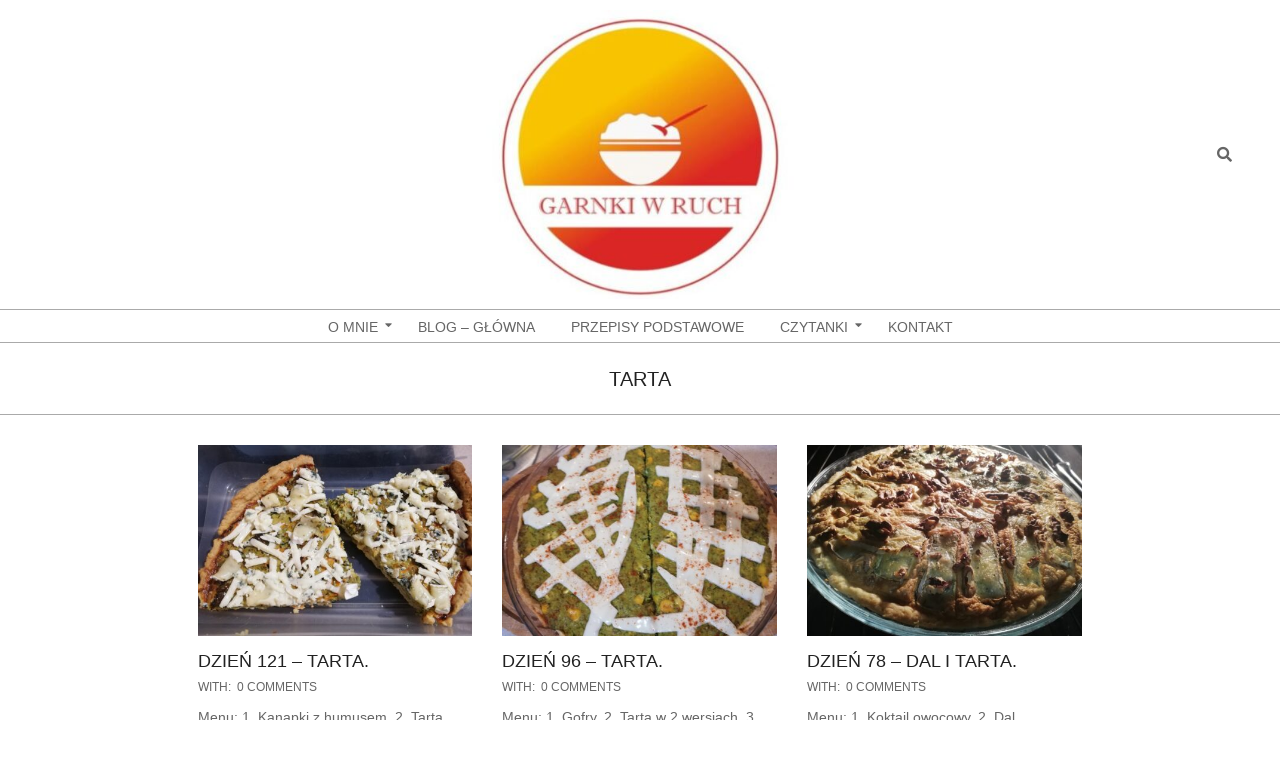

--- FILE ---
content_type: text/html; charset=UTF-8
request_url: https://garnkiwruch.katarzynawolinska.pl/tag/tarta/
body_size: 10893
content:
<!DOCTYPE html>
<html lang="pl-PL" class="no-js">

<head>
<meta charset="UTF-8" />
<title>tarta &#8211; Garnki w ruch</title>
<meta name='robots' content='max-image-preview:large' />
<meta name="viewport" content="width=device-width, initial-scale=1" />
<meta name="generator" content="Dollah 1.9.24" />
<link rel='dns-prefetch' href='//fonts.googleapis.com' />
<link rel="alternate" type="application/rss+xml" title="Garnki w ruch &raquo; Kanał z wpisami" href="https://garnkiwruch.katarzynawolinska.pl/feed/" />
<link rel="alternate" type="application/rss+xml" title="Garnki w ruch &raquo; Kanał z komentarzami" href="https://garnkiwruch.katarzynawolinska.pl/comments/feed/" />
<link rel="alternate" type="application/rss+xml" title="Garnki w ruch &raquo; Kanał z wpisami otagowanymi jako tarta" href="https://garnkiwruch.katarzynawolinska.pl/tag/tarta/feed/" />
<link rel="pingback" href="https://garnkiwruch.katarzynawolinska.pl/xmlrpc.php" />
<link rel="profile" href="http://gmpg.org/xfn/11" />
<link rel="preload" href="https://garnkiwruch.katarzynawolinska.pl/wp-content/themes/dollah/hybrid/extend/css/webfonts/fa-solid-900.woff2" as="font" crossorigin="anonymous">
<link rel="preload" href="https://garnkiwruch.katarzynawolinska.pl/wp-content/themes/dollah/hybrid/extend/css/webfonts/fa-regular-400.woff2" as="font" crossorigin="anonymous">
<link rel="preload" href="https://garnkiwruch.katarzynawolinska.pl/wp-content/themes/dollah/hybrid/extend/css/webfonts/fa-brands-400.woff2" as="font" crossorigin="anonymous">
<style id='wp-img-auto-sizes-contain-inline-css'>
img:is([sizes=auto i],[sizes^="auto," i]){contain-intrinsic-size:3000px 1500px}
/*# sourceURL=wp-img-auto-sizes-contain-inline-css */
</style>
<style id='wp-emoji-styles-inline-css'>

	img.wp-smiley, img.emoji {
		display: inline !important;
		border: none !important;
		box-shadow: none !important;
		height: 1em !important;
		width: 1em !important;
		margin: 0 0.07em !important;
		vertical-align: -0.1em !important;
		background: none !important;
		padding: 0 !important;
	}
/*# sourceURL=wp-emoji-styles-inline-css */
</style>
<style id='wp-block-library-inline-css'>
:root{--wp-block-synced-color:#7a00df;--wp-block-synced-color--rgb:122,0,223;--wp-bound-block-color:var(--wp-block-synced-color);--wp-editor-canvas-background:#ddd;--wp-admin-theme-color:#007cba;--wp-admin-theme-color--rgb:0,124,186;--wp-admin-theme-color-darker-10:#006ba1;--wp-admin-theme-color-darker-10--rgb:0,107,160.5;--wp-admin-theme-color-darker-20:#005a87;--wp-admin-theme-color-darker-20--rgb:0,90,135;--wp-admin-border-width-focus:2px}@media (min-resolution:192dpi){:root{--wp-admin-border-width-focus:1.5px}}.wp-element-button{cursor:pointer}:root .has-very-light-gray-background-color{background-color:#eee}:root .has-very-dark-gray-background-color{background-color:#313131}:root .has-very-light-gray-color{color:#eee}:root .has-very-dark-gray-color{color:#313131}:root .has-vivid-green-cyan-to-vivid-cyan-blue-gradient-background{background:linear-gradient(135deg,#00d084,#0693e3)}:root .has-purple-crush-gradient-background{background:linear-gradient(135deg,#34e2e4,#4721fb 50%,#ab1dfe)}:root .has-hazy-dawn-gradient-background{background:linear-gradient(135deg,#faaca8,#dad0ec)}:root .has-subdued-olive-gradient-background{background:linear-gradient(135deg,#fafae1,#67a671)}:root .has-atomic-cream-gradient-background{background:linear-gradient(135deg,#fdd79a,#004a59)}:root .has-nightshade-gradient-background{background:linear-gradient(135deg,#330968,#31cdcf)}:root .has-midnight-gradient-background{background:linear-gradient(135deg,#020381,#2874fc)}:root{--wp--preset--font-size--normal:16px;--wp--preset--font-size--huge:42px}.has-regular-font-size{font-size:1em}.has-larger-font-size{font-size:2.625em}.has-normal-font-size{font-size:var(--wp--preset--font-size--normal)}.has-huge-font-size{font-size:var(--wp--preset--font-size--huge)}.has-text-align-center{text-align:center}.has-text-align-left{text-align:left}.has-text-align-right{text-align:right}.has-fit-text{white-space:nowrap!important}#end-resizable-editor-section{display:none}.aligncenter{clear:both}.items-justified-left{justify-content:flex-start}.items-justified-center{justify-content:center}.items-justified-right{justify-content:flex-end}.items-justified-space-between{justify-content:space-between}.screen-reader-text{border:0;clip-path:inset(50%);height:1px;margin:-1px;overflow:hidden;padding:0;position:absolute;width:1px;word-wrap:normal!important}.screen-reader-text:focus{background-color:#ddd;clip-path:none;color:#444;display:block;font-size:1em;height:auto;left:5px;line-height:normal;padding:15px 23px 14px;text-decoration:none;top:5px;width:auto;z-index:100000}html :where(.has-border-color){border-style:solid}html :where([style*=border-top-color]){border-top-style:solid}html :where([style*=border-right-color]){border-right-style:solid}html :where([style*=border-bottom-color]){border-bottom-style:solid}html :where([style*=border-left-color]){border-left-style:solid}html :where([style*=border-width]){border-style:solid}html :where([style*=border-top-width]){border-top-style:solid}html :where([style*=border-right-width]){border-right-style:solid}html :where([style*=border-bottom-width]){border-bottom-style:solid}html :where([style*=border-left-width]){border-left-style:solid}html :where(img[class*=wp-image-]){height:auto;max-width:100%}:where(figure){margin:0 0 1em}html :where(.is-position-sticky){--wp-admin--admin-bar--position-offset:var(--wp-admin--admin-bar--height,0px)}@media screen and (max-width:600px){html :where(.is-position-sticky){--wp-admin--admin-bar--position-offset:0px}}

/*# sourceURL=wp-block-library-inline-css */
</style><style id='global-styles-inline-css'>
:root{--wp--preset--aspect-ratio--square: 1;--wp--preset--aspect-ratio--4-3: 4/3;--wp--preset--aspect-ratio--3-4: 3/4;--wp--preset--aspect-ratio--3-2: 3/2;--wp--preset--aspect-ratio--2-3: 2/3;--wp--preset--aspect-ratio--16-9: 16/9;--wp--preset--aspect-ratio--9-16: 9/16;--wp--preset--color--black: #000000;--wp--preset--color--cyan-bluish-gray: #abb8c3;--wp--preset--color--white: #ffffff;--wp--preset--color--pale-pink: #f78da7;--wp--preset--color--vivid-red: #cf2e2e;--wp--preset--color--luminous-vivid-orange: #ff6900;--wp--preset--color--luminous-vivid-amber: #fcb900;--wp--preset--color--light-green-cyan: #7bdcb5;--wp--preset--color--vivid-green-cyan: #00d084;--wp--preset--color--pale-cyan-blue: #8ed1fc;--wp--preset--color--vivid-cyan-blue: #0693e3;--wp--preset--color--vivid-purple: #9b51e0;--wp--preset--color--accent: #f54423;--wp--preset--color--accent-font: #ffffff;--wp--preset--gradient--vivid-cyan-blue-to-vivid-purple: linear-gradient(135deg,rgb(6,147,227) 0%,rgb(155,81,224) 100%);--wp--preset--gradient--light-green-cyan-to-vivid-green-cyan: linear-gradient(135deg,rgb(122,220,180) 0%,rgb(0,208,130) 100%);--wp--preset--gradient--luminous-vivid-amber-to-luminous-vivid-orange: linear-gradient(135deg,rgb(252,185,0) 0%,rgb(255,105,0) 100%);--wp--preset--gradient--luminous-vivid-orange-to-vivid-red: linear-gradient(135deg,rgb(255,105,0) 0%,rgb(207,46,46) 100%);--wp--preset--gradient--very-light-gray-to-cyan-bluish-gray: linear-gradient(135deg,rgb(238,238,238) 0%,rgb(169,184,195) 100%);--wp--preset--gradient--cool-to-warm-spectrum: linear-gradient(135deg,rgb(74,234,220) 0%,rgb(151,120,209) 20%,rgb(207,42,186) 40%,rgb(238,44,130) 60%,rgb(251,105,98) 80%,rgb(254,248,76) 100%);--wp--preset--gradient--blush-light-purple: linear-gradient(135deg,rgb(255,206,236) 0%,rgb(152,150,240) 100%);--wp--preset--gradient--blush-bordeaux: linear-gradient(135deg,rgb(254,205,165) 0%,rgb(254,45,45) 50%,rgb(107,0,62) 100%);--wp--preset--gradient--luminous-dusk: linear-gradient(135deg,rgb(255,203,112) 0%,rgb(199,81,192) 50%,rgb(65,88,208) 100%);--wp--preset--gradient--pale-ocean: linear-gradient(135deg,rgb(255,245,203) 0%,rgb(182,227,212) 50%,rgb(51,167,181) 100%);--wp--preset--gradient--electric-grass: linear-gradient(135deg,rgb(202,248,128) 0%,rgb(113,206,126) 100%);--wp--preset--gradient--midnight: linear-gradient(135deg,rgb(2,3,129) 0%,rgb(40,116,252) 100%);--wp--preset--font-size--small: 13px;--wp--preset--font-size--medium: 20px;--wp--preset--font-size--large: 36px;--wp--preset--font-size--x-large: 42px;--wp--preset--spacing--20: 0.44rem;--wp--preset--spacing--30: 0.67rem;--wp--preset--spacing--40: 1rem;--wp--preset--spacing--50: 1.5rem;--wp--preset--spacing--60: 2.25rem;--wp--preset--spacing--70: 3.38rem;--wp--preset--spacing--80: 5.06rem;--wp--preset--shadow--natural: 6px 6px 9px rgba(0, 0, 0, 0.2);--wp--preset--shadow--deep: 12px 12px 50px rgba(0, 0, 0, 0.4);--wp--preset--shadow--sharp: 6px 6px 0px rgba(0, 0, 0, 0.2);--wp--preset--shadow--outlined: 6px 6px 0px -3px rgb(255, 255, 255), 6px 6px rgb(0, 0, 0);--wp--preset--shadow--crisp: 6px 6px 0px rgb(0, 0, 0);}:where(.is-layout-flex){gap: 0.5em;}:where(.is-layout-grid){gap: 0.5em;}body .is-layout-flex{display: flex;}.is-layout-flex{flex-wrap: wrap;align-items: center;}.is-layout-flex > :is(*, div){margin: 0;}body .is-layout-grid{display: grid;}.is-layout-grid > :is(*, div){margin: 0;}:where(.wp-block-columns.is-layout-flex){gap: 2em;}:where(.wp-block-columns.is-layout-grid){gap: 2em;}:where(.wp-block-post-template.is-layout-flex){gap: 1.25em;}:where(.wp-block-post-template.is-layout-grid){gap: 1.25em;}.has-black-color{color: var(--wp--preset--color--black) !important;}.has-cyan-bluish-gray-color{color: var(--wp--preset--color--cyan-bluish-gray) !important;}.has-white-color{color: var(--wp--preset--color--white) !important;}.has-pale-pink-color{color: var(--wp--preset--color--pale-pink) !important;}.has-vivid-red-color{color: var(--wp--preset--color--vivid-red) !important;}.has-luminous-vivid-orange-color{color: var(--wp--preset--color--luminous-vivid-orange) !important;}.has-luminous-vivid-amber-color{color: var(--wp--preset--color--luminous-vivid-amber) !important;}.has-light-green-cyan-color{color: var(--wp--preset--color--light-green-cyan) !important;}.has-vivid-green-cyan-color{color: var(--wp--preset--color--vivid-green-cyan) !important;}.has-pale-cyan-blue-color{color: var(--wp--preset--color--pale-cyan-blue) !important;}.has-vivid-cyan-blue-color{color: var(--wp--preset--color--vivid-cyan-blue) !important;}.has-vivid-purple-color{color: var(--wp--preset--color--vivid-purple) !important;}.has-black-background-color{background-color: var(--wp--preset--color--black) !important;}.has-cyan-bluish-gray-background-color{background-color: var(--wp--preset--color--cyan-bluish-gray) !important;}.has-white-background-color{background-color: var(--wp--preset--color--white) !important;}.has-pale-pink-background-color{background-color: var(--wp--preset--color--pale-pink) !important;}.has-vivid-red-background-color{background-color: var(--wp--preset--color--vivid-red) !important;}.has-luminous-vivid-orange-background-color{background-color: var(--wp--preset--color--luminous-vivid-orange) !important;}.has-luminous-vivid-amber-background-color{background-color: var(--wp--preset--color--luminous-vivid-amber) !important;}.has-light-green-cyan-background-color{background-color: var(--wp--preset--color--light-green-cyan) !important;}.has-vivid-green-cyan-background-color{background-color: var(--wp--preset--color--vivid-green-cyan) !important;}.has-pale-cyan-blue-background-color{background-color: var(--wp--preset--color--pale-cyan-blue) !important;}.has-vivid-cyan-blue-background-color{background-color: var(--wp--preset--color--vivid-cyan-blue) !important;}.has-vivid-purple-background-color{background-color: var(--wp--preset--color--vivid-purple) !important;}.has-black-border-color{border-color: var(--wp--preset--color--black) !important;}.has-cyan-bluish-gray-border-color{border-color: var(--wp--preset--color--cyan-bluish-gray) !important;}.has-white-border-color{border-color: var(--wp--preset--color--white) !important;}.has-pale-pink-border-color{border-color: var(--wp--preset--color--pale-pink) !important;}.has-vivid-red-border-color{border-color: var(--wp--preset--color--vivid-red) !important;}.has-luminous-vivid-orange-border-color{border-color: var(--wp--preset--color--luminous-vivid-orange) !important;}.has-luminous-vivid-amber-border-color{border-color: var(--wp--preset--color--luminous-vivid-amber) !important;}.has-light-green-cyan-border-color{border-color: var(--wp--preset--color--light-green-cyan) !important;}.has-vivid-green-cyan-border-color{border-color: var(--wp--preset--color--vivid-green-cyan) !important;}.has-pale-cyan-blue-border-color{border-color: var(--wp--preset--color--pale-cyan-blue) !important;}.has-vivid-cyan-blue-border-color{border-color: var(--wp--preset--color--vivid-cyan-blue) !important;}.has-vivid-purple-border-color{border-color: var(--wp--preset--color--vivid-purple) !important;}.has-vivid-cyan-blue-to-vivid-purple-gradient-background{background: var(--wp--preset--gradient--vivid-cyan-blue-to-vivid-purple) !important;}.has-light-green-cyan-to-vivid-green-cyan-gradient-background{background: var(--wp--preset--gradient--light-green-cyan-to-vivid-green-cyan) !important;}.has-luminous-vivid-amber-to-luminous-vivid-orange-gradient-background{background: var(--wp--preset--gradient--luminous-vivid-amber-to-luminous-vivid-orange) !important;}.has-luminous-vivid-orange-to-vivid-red-gradient-background{background: var(--wp--preset--gradient--luminous-vivid-orange-to-vivid-red) !important;}.has-very-light-gray-to-cyan-bluish-gray-gradient-background{background: var(--wp--preset--gradient--very-light-gray-to-cyan-bluish-gray) !important;}.has-cool-to-warm-spectrum-gradient-background{background: var(--wp--preset--gradient--cool-to-warm-spectrum) !important;}.has-blush-light-purple-gradient-background{background: var(--wp--preset--gradient--blush-light-purple) !important;}.has-blush-bordeaux-gradient-background{background: var(--wp--preset--gradient--blush-bordeaux) !important;}.has-luminous-dusk-gradient-background{background: var(--wp--preset--gradient--luminous-dusk) !important;}.has-pale-ocean-gradient-background{background: var(--wp--preset--gradient--pale-ocean) !important;}.has-electric-grass-gradient-background{background: var(--wp--preset--gradient--electric-grass) !important;}.has-midnight-gradient-background{background: var(--wp--preset--gradient--midnight) !important;}.has-small-font-size{font-size: var(--wp--preset--font-size--small) !important;}.has-medium-font-size{font-size: var(--wp--preset--font-size--medium) !important;}.has-large-font-size{font-size: var(--wp--preset--font-size--large) !important;}.has-x-large-font-size{font-size: var(--wp--preset--font-size--x-large) !important;}
/*# sourceURL=global-styles-inline-css */
</style>

<style id='classic-theme-styles-inline-css'>
/*! This file is auto-generated */
.wp-block-button__link{color:#fff;background-color:#32373c;border-radius:9999px;box-shadow:none;text-decoration:none;padding:calc(.667em + 2px) calc(1.333em + 2px);font-size:1.125em}.wp-block-file__button{background:#32373c;color:#fff;text-decoration:none}
/*# sourceURL=/wp-includes/css/classic-themes.min.css */
</style>
<link rel='stylesheet' id='dollah-google-fonts-css' href='//fonts.googleapis.com/css?family=Open%2BSans%3A300%2C400%2C400i%2C500%2C600%2C700%2C700i%2C800&#038;subset=latin' media='all' />
<link rel='stylesheet' id='hybrid-gallery-css' href='https://garnkiwruch.katarzynawolinska.pl/wp-content/themes/dollah/hybrid/css/gallery.min.css?ver=4.0.0' media='all' />
<link rel='stylesheet' id='font-awesome-css' href='https://garnkiwruch.katarzynawolinska.pl/wp-content/themes/dollah/hybrid/extend/css/font-awesome.min.css?ver=5.15.4' media='all' />
<link rel='stylesheet' id='heateor_sss_frontend_css-css' href='https://garnkiwruch.katarzynawolinska.pl/wp-content/plugins/sassy-social-share/public/css/sassy-social-share-public.css?ver=3.3.76' media='all' />
<style id='heateor_sss_frontend_css-inline-css'>
.heateor_sss_button_instagram span.heateor_sss_svg,a.heateor_sss_instagram span.heateor_sss_svg{background:radial-gradient(circle at 30% 107%,#fdf497 0,#fdf497 5%,#fd5949 45%,#d6249f 60%,#285aeb 90%)}.heateor_sss_horizontal_sharing .heateor_sss_svg,.heateor_sss_standard_follow_icons_container .heateor_sss_svg{color:#fff;border-width:0px;border-style:solid;border-color:transparent}.heateor_sss_horizontal_sharing .heateorSssTCBackground{color:#666}.heateor_sss_horizontal_sharing span.heateor_sss_svg:hover,.heateor_sss_standard_follow_icons_container span.heateor_sss_svg:hover{border-color:transparent;}.heateor_sss_vertical_sharing span.heateor_sss_svg,.heateor_sss_floating_follow_icons_container span.heateor_sss_svg{color:#fff;border-width:0px;border-style:solid;border-color:transparent;}.heateor_sss_vertical_sharing .heateorSssTCBackground{color:#666;}.heateor_sss_vertical_sharing span.heateor_sss_svg:hover,.heateor_sss_floating_follow_icons_container span.heateor_sss_svg:hover{border-color:transparent;}div.heateor_sss_horizontal_sharing svg{width:50%;margin:auto;}div.heateor_sss_horizontal_sharing .heateor_sss_square_count{float:left;width:50%;line-height:35px;}@media screen and (max-width:783px) {.heateor_sss_vertical_sharing{display:none!important}}div.heateor_sss_mobile_footer{display:none;}@media screen and (max-width:783px){div.heateor_sss_bottom_sharing .heateorSssTCBackground{background-color:white}div.heateor_sss_bottom_sharing{width:100%!important;left:0!important;}div.heateor_sss_bottom_sharing a{width:11.111111111111% !important;}div.heateor_sss_bottom_sharing .heateor_sss_svg{width: 100% !important;}div.heateor_sss_bottom_sharing div.heateorSssTotalShareCount{font-size:1em!important;line-height:28px!important}div.heateor_sss_bottom_sharing div.heateorSssTotalShareText{font-size:.7em!important;line-height:0px!important}div.heateor_sss_mobile_footer{display:block;height:40px;}.heateor_sss_bottom_sharing{padding:0!important;display:block!important;width:auto!important;bottom:-2px!important;top: auto!important;}.heateor_sss_bottom_sharing .heateor_sss_square_count{line-height:inherit;}.heateor_sss_bottom_sharing .heateorSssSharingArrow{display:none;}.heateor_sss_bottom_sharing .heateorSssTCBackground{margin-right:1.1em!important}}
/*# sourceURL=heateor_sss_frontend_css-inline-css */
</style>
<link rel='stylesheet' id='hybridextend-style-css' href='https://garnkiwruch.katarzynawolinska.pl/wp-content/themes/dollah/style.min.css?ver=1.9.24' media='all' />
<link rel='stylesheet' id='dollah-wpblocks-css' href='https://garnkiwruch.katarzynawolinska.pl/wp-content/themes/dollah/include/blocks/wpblocks.css?ver=1.9.24' media='all' />
<style id='dollah-wpblocks-inline-css'>
.hgrid,.site-boxed #below-header, .site-boxed #main, .site-boxed #sub-footer {max-width: 1260px;} a,.widget .view-all a:hover {color: #f54423;} a:hover {color: #dc3d1f;} .accent-typo {background: #f54423;color: #ffffff;} .invert-typo {color: #ffffff;} .enforce-typo {background: #ffffff;} input[type="submit"], #submit, .button {background: #f54423;color: #ffffff;} input[type="submit"]:hover, #submit:hover, .button:hover, input[type="submit"]:focus, #submit:focus, .button:focus {background: #dc3d1f;color: #ffffff;} h1, h2, h3, h4, h5, h6, .title, .titlefont {font-family: "Open Sans", sans-serif;text-transform: uppercase;} body {background-color: #ffffff;} #topbar, #main.main {background: #ffffff;} #site-title {font-family: "Open Sans", sans-serif;text-transform: none;} .site-logo-with-icon #site-title i {font-size: 50px;} .site-logo-mixed-image img {max-width: 200px;} .site-title-line b, .site-title-line em, .site-title-line strong {color: #f54423;} .menu-items > li.current-menu-item:not(.nohighlight), .menu-items > li:hover,.sf-menu ul li:hover > a {background: #f54423;color: #ffffff;} .entry-footer .entry-byline {color: #f54423;} .more-link,.archive-mosaic .more-link {border-color: #f54423;color: #f54423;} .archive-mosaic .more-link:hover {border-color: #f54423;color: #ffffff;background: #f54423;} .lSSlideOuter .lSPager.lSpg > li:hover a, .lSSlideOuter .lSPager.lSpg > li.active a {background-color: #f54423;} .frontpage-area.module-bg-accent {background-color: #f54423;} .content-block-style3 .content-block-icon {background: #ffffff;} .content-block-icon i {color: #f54423;} .icon-style-circle, .icon-style-square {border-color: #f54423;} .content-block-style4 .content-block-icon.icon-style-none {color: #f54423;} #infinite-handle span,.lrm-form a.button, .lrm-form button, .lrm-form button[type=submit], .lrm-form #buddypress input[type=submit], .lrm-form input[type=submit] {background: #f54423;color: #ffffff;} .woocommerce nav.woocommerce-pagination ul li a:focus, .woocommerce nav.woocommerce-pagination ul li a:hover {color: #dc3d1f;} :root .has-accent-color,.is-style-outline>.wp-block-button__link:not(.has-text-color), .wp-block-button__link.is-style-outline:not(.has-text-color) {color: #f54423;} :root .has-accent-background-color,.wp-block-button__link,.wp-block-button__link:hover,.wp-block-search__button,.wp-block-search__button:hover, .wp-block-file__button,.wp-block-file__button:hover {background: #f54423;} :root .has-accent-font-color,.wp-block-button__link,.wp-block-button__link:hover,.wp-block-search__button,.wp-block-search__button:hover, .wp-block-file__button,.wp-block-file__button:hover {color: #ffffff;} :root .has-accent-font-background-color {background: #ffffff;}
/*# sourceURL=dollah-wpblocks-inline-css */
</style>
<script src="https://garnkiwruch.katarzynawolinska.pl/wp-includes/js/jquery/jquery.min.js?ver=3.7.1" id="jquery-core-js"></script>
<script src="https://garnkiwruch.katarzynawolinska.pl/wp-includes/js/jquery/jquery-migrate.min.js?ver=3.4.1" id="jquery-migrate-js"></script>
<script src="https://garnkiwruch.katarzynawolinska.pl/wp-content/themes/dollah/js/modernizr.custom.min.js?ver=2.8.3" id="dollah-modernizr-js"></script>
<link rel="https://api.w.org/" href="https://garnkiwruch.katarzynawolinska.pl/wp-json/" /><link rel="alternate" title="JSON" type="application/json" href="https://garnkiwruch.katarzynawolinska.pl/wp-json/wp/v2/tags/155" /><link rel="EditURI" type="application/rsd+xml" title="RSD" href="https://garnkiwruch.katarzynawolinska.pl/xmlrpc.php?rsd" />
<meta name="generator" content="WordPress 6.9" />
<meta name="bmi-version" content="1.4.9.1" />      <script defer type="text/javascript" id="bmip-js-inline-remove-js">
        function objectToQueryString(obj){
          return Object.keys(obj).map(key => key + '=' + obj[key]).join('&');
        }

        function globalBMIKeepAlive() {
          let xhr = new XMLHttpRequest();
          let data = { action: "bmip_keepalive", token: "bmip", f: "refresh" };
          let url = 'https://garnkiwruch.katarzynawolinska.pl/wp-admin/admin-ajax.php' + '?' + objectToQueryString(data);
          xhr.open('POST', url, true);
          xhr.setRequestHeader("X-Requested-With", "XMLHttpRequest");
          xhr.onreadystatechange = function () {
            if (xhr.readyState === 4) {
              let response;
              if (response = JSON.parse(xhr.responseText)) {
                if (typeof response.status != 'undefined' && response.status === 'success') {
                  //setTimeout(globalBMIKeepAlive, 3000);
                } else {
                  //setTimeout(globalBMIKeepAlive, 20000);
                }
              }
            }
          };

          xhr.send(JSON.stringify(data));
        }

        document.querySelector('#bmip-js-inline-remove-js').remove();
      </script>
      <link rel="icon" href="https://garnkiwruch.katarzynawolinska.pl/wp-content/uploads/2022/08/cropped-logo-garnkow_1_1-scaled-1-32x32.jpg" sizes="32x32" />
<link rel="icon" href="https://garnkiwruch.katarzynawolinska.pl/wp-content/uploads/2022/08/cropped-logo-garnkow_1_1-scaled-1-192x192.jpg" sizes="192x192" />
<link rel="apple-touch-icon" href="https://garnkiwruch.katarzynawolinska.pl/wp-content/uploads/2022/08/cropped-logo-garnkow_1_1-scaled-1-180x180.jpg" />
<meta name="msapplication-TileImage" content="https://garnkiwruch.katarzynawolinska.pl/wp-content/uploads/2022/08/cropped-logo-garnkow_1_1-scaled-1-270x270.jpg" />
</head>

<body class="wordpress ltr pl pl-pl parent-theme y2026 m01 d20 h18 tuesday logged-out wp-custom-logo plural archive taxonomy taxonomy-post_tag taxonomy-post_tag-tarta post_tag-template-default dollah" dir="ltr" itemscope="itemscope" itemtype="https://schema.org/Blog">

	
	<a href="#main" class="screen-reader-text">Skip to content</a>

	
	<div id="page-wrapper" class=" site-stretch page-wrapper sitewrap-none sidebars0 dollah-cf7-style dollah-mapp-style dollah-jetpack-style">

		
		<header id="header" class="site-header header-layout-primary-search header-layout-secondary-bottom tablemenu" role="banner" itemscope="itemscope" itemtype="https://schema.org/WPHeader">

			
			<div id="header-primary" class=" header-part header-primary-search">
				<div class="hgrid">
					<div class="table hgrid-span-12">
							<div id="branding" class="site-branding branding table-cell-mid">
		<div id="site-logo" class="site-logo-image">
			<div id="site-logo-image" ><div id="site-title" class="site-title" itemprop="headline"><a href="https://garnkiwruch.katarzynawolinska.pl/" class="custom-logo-link" rel="home"><img width="1600" height="376" src="https://garnkiwruch.katarzynawolinska.pl/wp-content/uploads/2022/08/cropped-cropped-male-logo-2-scaled-1.jpg" class="custom-logo" alt="Garnki w ruch" decoding="async" fetchpriority="high" srcset="https://garnkiwruch.katarzynawolinska.pl/wp-content/uploads/2022/08/cropped-cropped-male-logo-2-scaled-1.jpg 1600w, https://garnkiwruch.katarzynawolinska.pl/wp-content/uploads/2022/08/cropped-cropped-male-logo-2-scaled-1-300x71.jpg 300w, https://garnkiwruch.katarzynawolinska.pl/wp-content/uploads/2022/08/cropped-cropped-male-logo-2-scaled-1-1024x241.jpg 1024w, https://garnkiwruch.katarzynawolinska.pl/wp-content/uploads/2022/08/cropped-cropped-male-logo-2-scaled-1-768x180.jpg 768w, https://garnkiwruch.katarzynawolinska.pl/wp-content/uploads/2022/08/cropped-cropped-male-logo-2-scaled-1-1536x361.jpg 1536w" sizes="(max-width: 1600px) 100vw, 1600px" /></a><div style="clip: rect(1px, 1px, 1px, 1px); clip-path: inset(50%); height: 1px; width: 1px; margin: -1px; overflow: hidden; position: absolute !important;">Garnki w ruch</div></div></div>		</div>
	</div><!-- #branding -->
	<div id="header-aside" class=" header-aside table-cell-mid  header-aside-search"><div class="searchbody"><form method="get" class="searchform" action="https://garnkiwruch.katarzynawolinska.pl/" ><label class="screen-reader-text">Search</label><i class="fas fa-search"></i><input type="text" class="searchtext" name="s" placeholder="Type Search Term &hellip;" value="" /><input type="submit" class="submit" name="submit" value="Search" /><span class="js-search-placeholder"></span></form></div><!-- /searchbody --></div>					</div>
				</div>
			</div>

					<div id="header-supplementary" class=" header-part header-supplementary-bottom header-supplementary-center">
			<div class="hgrid">
				<div class="hgrid-span-12">
					<div class="menu-nav-box">	<div class="screen-reader-text">Navigation Menu</div>
	<nav id="menu-secondary" class="menu menu-secondary nav-menu mobilemenu-fixed mobilesubmenu-click" role="navigation" itemscope="itemscope" itemtype="https://schema.org/SiteNavigationElement">
		<a class="menu-toggle" href="#"><span class="menu-toggle-text">Menu</span><i class="fas fa-bars"></i></a>

		<ul id="menu-secondary-items" class="menu-items sf-menu menu menu-highlight"><li id="menu-item-86" class="menu-item menu-item-type-post_type menu-item-object-page menu-item-has-children menu-item-86"><a href="https://garnkiwruch.katarzynawolinska.pl/o-mnie/"><span class="menu-title">O MNIE</span></a>
<ul class="sub-menu">
	<li id="menu-item-350" class="menu-item menu-item-type-post_type menu-item-object-page menu-item-350"><a href="https://garnkiwruch.katarzynawolinska.pl/o-mnie/przyjaciele-i-znajomi/"><span class="menu-title">Przyjaciele i znajomi</span></a></li>
	<li id="menu-item-93" class="menu-item menu-item-type-post_type menu-item-object-page menu-item-privacy-policy menu-item-93"><a rel="privacy-policy" href="https://garnkiwruch.katarzynawolinska.pl/o-mnie/privacy-policy/"><span class="menu-title">Polityka Prywatności</span></a></li>
</ul>
</li>
<li id="menu-item-261" class="menu-item menu-item-type-custom menu-item-object-custom menu-item-home menu-item-261"><a href="https://garnkiwruch.katarzynawolinska.pl/"><span class="menu-title">BLOG &#8211; GŁÓWNA</span></a></li>
<li id="menu-item-266" class="menu-item menu-item-type-post_type menu-item-object-page menu-item-266"><a href="https://garnkiwruch.katarzynawolinska.pl/przepisy-podstawowe/"><span class="menu-title">PRZEPISY PODSTAWOWE</span></a></li>
<li id="menu-item-731" class="menu-item menu-item-type-post_type menu-item-object-page menu-item-has-children menu-item-731"><a href="https://garnkiwruch.katarzynawolinska.pl/do-czytania/"><span class="menu-title">CZYTANKI</span></a>
<ul class="sub-menu">
	<li id="menu-item-740" class="menu-item menu-item-type-post_type menu-item-object-page menu-item-740"><a href="https://garnkiwruch.katarzynawolinska.pl/do-czytania/do-czytania-sniadanie/"><span class="menu-title">Śniadanie.</span></a></li>
	<li id="menu-item-908" class="menu-item menu-item-type-post_type menu-item-object-page menu-item-908"><a href="https://garnkiwruch.katarzynawolinska.pl/do-czytania/cukinia/"><span class="menu-title">CUKINIA.</span></a></li>
</ul>
</li>
<li id="menu-item-106" class="menu-item menu-item-type-post_type menu-item-object-page menu-item-106"><a href="https://garnkiwruch.katarzynawolinska.pl/kontakt/"><span class="menu-title">KONTAKT</span></a></li>
</ul>
	</nav><!-- #menu-secondary -->
	</div>				</div>
			</div>
		</div>
		
		</header><!-- #header -->

		
		<div id="main" class=" main">
			

		<div id="loop-meta" class=" loop-meta-wrap pageheader-bg-default">
			<div class="hgrid">

				<div class=" loop-meta archive-header  hgrid-span-12" itemscope="itemscope" itemtype="https://schema.org/WebPageElement">

					
					<h1 class=" loop-title entry-title archive-title" itemprop="headline">tarta</h1>

					
				</div><!-- .loop-meta -->

			</div>
		</div>

	
<div class="hgrid main-content-grid">

	
	<main id="content" class="content  hgrid-span-9 no-sidebar layout-none " role="main">

		
			<div id="content-wrap">

				<div id="archive-wrap" class="archive-wrap">
<article id="post-1396" class="entry author-kasiaw post-1396 post type-post status-publish format-standard has-post-thumbnail category-1 tag-kanapki tag-tarta  archive-block archive-block3 hcolumn-1-3" itemscope="itemscope" itemtype="https://schema.org/BlogPosting" itemprop="blogPost">

	<div class="entry-grid hgrid">

		<div itemprop="image" itemscope itemtype="https://schema.org/ImageObject" class="entry-featured-img-wrap"><meta itemprop="url" content="https://garnkiwruch.katarzynawolinska.pl/wp-content/uploads/2023/05/IMG_20230516_125325-460x320.jpg"><meta itemprop="width" content="460"><meta itemprop="height" content="320"><a href="https://garnkiwruch.katarzynawolinska.pl/1/dzien-121-tarta/" class="entry-featured-img-link"><img width="460" height="320" src="https://garnkiwruch.katarzynawolinska.pl/wp-content/uploads/2023/05/IMG_20230516_125325-460x320.jpg" class="attachment-hoot-medium-thumb  entry-content-featured-img entry-grid-featured-img wp-post-image" alt="" itemscope="" decoding="async" itemprop="image" /></a></div>
		<div class="entry-grid-content">

			<header class="entry-header">
				<h2 class="entry-title" itemprop="headline"><a href="https://garnkiwruch.katarzynawolinska.pl/1/dzien-121-tarta/" rel="bookmark" itemprop="url">Dzień 121 &#8211; tarta.</a></h2>			</header><!-- .entry-header -->

			
			<div class="screen-reader-text" itemprop="datePublished" itemtype="https://schema.org/Date">2023-05-17</div>
			<div class="entry-byline"> <div class="entry-byline-block entry-byline-comments"> <span class="entry-byline-label">With:</span> <a href="https://garnkiwruch.katarzynawolinska.pl/1/dzien-121-tarta/#respond" class="comments-link" itemprop="discussionURL">0 Comments</a> </div></div><!-- .entry-byline -->
			<div class="entry-summary" itemprop="description"><p>Menu: 1. Kanapki z humusem. 2. Tarta brokułowo &#8211; cukiniowa, lub kukurydziana. Domowy chleb, domowy humus (oba przepisy w tych podstawowych), kolorowe warzywne dodatki. To było naprawdę pysznę śniadanko! Jedno mam tylko mini zastrzeżenie, jako że postanowiłam zrobić jakąś nową pastę, a tymczasem realizuję dobrze znane, i lubiane, pewniaki. Obiad.<span class="more-link"><a href="https://garnkiwruch.katarzynawolinska.pl/1/dzien-121-tarta/">więcej</a></span></p>
</div>
		</div><!-- .entry-grid-content -->

	</div><!-- .entry-grid -->

</article><!-- .entry -->
<article id="post-1250" class="entry author-kasiaw post-1250 post type-post status-publish format-standard has-post-thumbnail category-1 tag-chleb tag-gofry tag-tarta  archive-block archive-block3 hcolumn-1-3" itemscope="itemscope" itemtype="https://schema.org/BlogPosting" itemprop="blogPost">

	<div class="entry-grid hgrid">

		<div itemprop="image" itemscope itemtype="https://schema.org/ImageObject" class="entry-featured-img-wrap"><meta itemprop="url" content="https://garnkiwruch.katarzynawolinska.pl/wp-content/uploads/2023/02/IMG_20230215_132241-460x320.jpg"><meta itemprop="width" content="460"><meta itemprop="height" content="320"><a href="https://garnkiwruch.katarzynawolinska.pl/1/dzien-96-tarta/" class="entry-featured-img-link"><img width="460" height="320" src="https://garnkiwruch.katarzynawolinska.pl/wp-content/uploads/2023/02/IMG_20230215_132241-460x320.jpg" class="attachment-hoot-medium-thumb  entry-content-featured-img entry-grid-featured-img wp-post-image" alt="" itemscope="" decoding="async" itemprop="image" /></a></div>
		<div class="entry-grid-content">

			<header class="entry-header">
				<h2 class="entry-title" itemprop="headline"><a href="https://garnkiwruch.katarzynawolinska.pl/1/dzien-96-tarta/" rel="bookmark" itemprop="url">Dzień 96 &#8211; tarta.</a></h2>			</header><!-- .entry-header -->

			
			<div class="screen-reader-text" itemprop="datePublished" itemtype="https://schema.org/Date">2023-02-21</div>
			<div class="entry-byline"> <div class="entry-byline-block entry-byline-comments"> <span class="entry-byline-label">With:</span> <a href="https://garnkiwruch.katarzynawolinska.pl/1/dzien-96-tarta/#respond" class="comments-link" itemprop="discussionURL">0 Comments</a> </div></div><!-- .entry-byline -->
			<div class="entry-summary" itemprop="description"><p>Menu: 1. Gofry. 2. Tarta w 2 wersjach. 3. Kanapki. Przepis na gofry znajdziecie w moich przepisach podstawowych. Tarta. 250g mąki, 125g masła, 2 łyżki zimnej wody, ewentualnie żółtko, sól. Wyrobić kulkę ciasta. Powinno sobie odpocząć w lodówce około 30 minut, może więcej. W razie pomyłki &#8211; dodałam dziś całe<span class="more-link"><a href="https://garnkiwruch.katarzynawolinska.pl/1/dzien-96-tarta/">więcej</a></span></p>
</div>
		</div><!-- .entry-grid-content -->

	</div><!-- .entry-grid -->

</article><!-- .entry -->
<article id="post-1127" class="entry author-kasiaw post-1127 post type-post status-publish format-standard has-post-thumbnail category-1 tag-brukselka tag-dal tag-gruszka tag-ser tag-tarta  archive-block archive-block3 hcolumn-1-3" itemscope="itemscope" itemtype="https://schema.org/BlogPosting" itemprop="blogPost">

	<div class="entry-grid hgrid">

		<div itemprop="image" itemscope itemtype="https://schema.org/ImageObject" class="entry-featured-img-wrap"><meta itemprop="url" content="https://garnkiwruch.katarzynawolinska.pl/wp-content/uploads/2023/01/IMG_20230118_141937-460x320.jpg"><meta itemprop="width" content="460"><meta itemprop="height" content="320"><a href="https://garnkiwruch.katarzynawolinska.pl/1/dzien-78-dal-i-tarta/" class="entry-featured-img-link"><img width="460" height="320" src="https://garnkiwruch.katarzynawolinska.pl/wp-content/uploads/2023/01/IMG_20230118_141937-460x320.jpg" class="attachment-hoot-medium-thumb  entry-content-featured-img entry-grid-featured-img wp-post-image" alt="" itemscope="" decoding="async" itemprop="image" /></a></div>
		<div class="entry-grid-content">

			<header class="entry-header">
				<h2 class="entry-title" itemprop="headline"><a href="https://garnkiwruch.katarzynawolinska.pl/1/dzien-78-dal-i-tarta/" rel="bookmark" itemprop="url">Dzień 78 &#8211; dal i tarta.</a></h2>			</header><!-- .entry-header -->

			
			<div class="screen-reader-text" itemprop="datePublished" itemtype="https://schema.org/Date">2023-01-19</div>
			<div class="entry-byline"> <div class="entry-byline-block entry-byline-comments"> <span class="entry-byline-label">With:</span> <a href="https://garnkiwruch.katarzynawolinska.pl/1/dzien-78-dal-i-tarta/#respond" class="comments-link" itemprop="discussionURL">0 Comments</a> </div></div><!-- .entry-byline -->
			<div class="entry-summary" itemprop="description"><p>Menu: 1. Koktajl owocowy. 2. Dal soczewicowy, podsmażane ziemniaki, sałatka. 3. Tarta dwuczęściowa. Po okresie prostych dań, nadszedł czas na improwizacje i nowe rozwiązania. Koktajle owocowe to świetny przemytnik witamin. Podstawa z banana gwarantuje słodycz i nasycenie. Reszta jest dowolna. Woda i pomarańcze dziś wystąpiły. Dal z zielono &#8211; brązowej<span class="more-link"><a href="https://garnkiwruch.katarzynawolinska.pl/1/dzien-78-dal-i-tarta/">więcej</a></span></p>
</div>
		</div><!-- .entry-grid-content -->

	</div><!-- .entry-grid -->

</article><!-- .entry -->
<article id="post-1077" class="entry author-kasiaw post-1077 post type-post status-publish format-standard has-post-thumbnail category-1 tag-baklazan tag-brokul tag-cukinia tag-pieczarki tag-pieczarki-zapiekane tag-tarta tag-tarta-brokulowa  archive-block archive-block3 hcolumn-1-3" itemscope="itemscope" itemtype="https://schema.org/BlogPosting" itemprop="blogPost">

	<div class="entry-grid hgrid">

		<div itemprop="image" itemscope itemtype="https://schema.org/ImageObject" class="entry-featured-img-wrap"><meta itemprop="url" content="https://garnkiwruch.katarzynawolinska.pl/wp-content/uploads/2023/01/IMG_20230103_192844-460x320.jpg"><meta itemprop="width" content="460"><meta itemprop="height" content="320"><a href="https://garnkiwruch.katarzynawolinska.pl/1/dzien-71-wyzwanie/" class="entry-featured-img-link"><img width="460" height="320" src="https://garnkiwruch.katarzynawolinska.pl/wp-content/uploads/2023/01/IMG_20230103_192844-460x320.jpg" class="attachment-hoot-medium-thumb  entry-content-featured-img entry-grid-featured-img wp-post-image" alt="" itemscope="" decoding="async" loading="lazy" itemprop="image" /></a></div>
		<div class="entry-grid-content">

			<header class="entry-header">
				<h2 class="entry-title" itemprop="headline"><a href="https://garnkiwruch.katarzynawolinska.pl/1/dzien-71-wyzwanie/" rel="bookmark" itemprop="url">Dzień 71 &#8211; wyzwanie.</a></h2>			</header><!-- .entry-header -->

			
			<div class="screen-reader-text" itemprop="datePublished" itemtype="https://schema.org/Date">2023-01-03</div>
			<div class="entry-byline"> <div class="entry-byline-block entry-byline-comments"> <span class="entry-byline-label">With:</span> <a href="https://garnkiwruch.katarzynawolinska.pl/1/dzien-71-wyzwanie/#respond" class="comments-link" itemprop="discussionURL">0 Comments</a> </div></div><!-- .entry-byline -->
			<div class="entry-summary" itemprop="description"><p>Menu: 1. Kanapki. 2. Tarta brokułowa i sałatka. 3. Pieczone ziemniaki, bakłażan, cukinia, jajko sadzone. Już niedługo powrócą owsianki, nie ma obaw! Po prostu został nam chleb, oraz wczorajsze dodatki, i śniadanie praktycznie było gotowe. Wyzwanie polega na tym, że do gotowania nadal mam jedynie piekarnik. Okazuje się że bez<span class="more-link"><a href="https://garnkiwruch.katarzynawolinska.pl/1/dzien-71-wyzwanie/">więcej</a></span></p>
</div>
		</div><!-- .entry-grid-content -->

	</div><!-- .entry-grid -->

</article><!-- .entry --></div>
			</div><!-- #content-wrap -->

			<div class="clearfix"></div>
	</main><!-- #content -->

	
	
</div><!-- .hgrid -->

		</div><!-- #main -->

		
		
			<div id="post-footer" class="post-footer  hgrid-stretch footer-highlight-typo linkstyle">
		<div class="hgrid">
			<div class="hgrid-span-12">
				<p class="credit small">
					<a class="privacy-policy-link" href="https://garnkiwruch.katarzynawolinska.pl/o-mnie/privacy-policy/" rel="privacy-policy">Privacy Policy</a> Designed using <a class="theme-link" href="https://wphoot.com/themes/dollah/" title="Dollah WordPress Theme">Dollah</a>. Powered by <a class="wp-link" href="https://wordpress.org">WordPress</a>.				</p><!-- .credit -->
			</div>
		</div>
	</div>

	</div><!-- #page-wrapper -->

	<script type="speculationrules">
{"prefetch":[{"source":"document","where":{"and":[{"href_matches":"/*"},{"not":{"href_matches":["/wp-*.php","/wp-admin/*","/wp-content/uploads/*","/wp-content/*","/wp-content/plugins/*","/wp-content/themes/dollah/*","/*\\?(.+)"]}},{"not":{"selector_matches":"a[rel~=\"nofollow\"]"}},{"not":{"selector_matches":".no-prefetch, .no-prefetch a"}}]},"eagerness":"conservative"}]}
</script>
<script src="https://garnkiwruch.katarzynawolinska.pl/wp-includes/js/hoverIntent.min.js?ver=1.10.2" id="hoverIntent-js"></script>
<script src="https://garnkiwruch.katarzynawolinska.pl/wp-content/themes/dollah/js/jquery.superfish.min.js?ver=1.7.5" id="jquery-superfish-js"></script>
<script src="https://garnkiwruch.katarzynawolinska.pl/wp-content/themes/dollah/js/jquery.fitvids.min.js?ver=1.1" id="jquery-fitvids-js"></script>
<script src="https://garnkiwruch.katarzynawolinska.pl/wp-content/themes/dollah/js/jquery.parallax.min.js?ver=1.4.2" id="jquery-parallax-js"></script>
<script src="https://garnkiwruch.katarzynawolinska.pl/wp-content/themes/dollah/js/hoot.theme.min.js?ver=1.9.24" id="dollah-js"></script>
<script id="heateor_sss_sharing_js-js-before">
function heateorSssLoadEvent(e) {var t=window.onload;if (typeof window.onload!="function") {window.onload=e}else{window.onload=function() {t();e()}}};	var heateorSssSharingAjaxUrl = 'https://garnkiwruch.katarzynawolinska.pl/wp-admin/admin-ajax.php', heateorSssCloseIconPath = 'https://garnkiwruch.katarzynawolinska.pl/wp-content/plugins/sassy-social-share/public/../images/close.png', heateorSssPluginIconPath = 'https://garnkiwruch.katarzynawolinska.pl/wp-content/plugins/sassy-social-share/public/../images/logo.png', heateorSssHorizontalSharingCountEnable = 1, heateorSssVerticalSharingCountEnable = 0, heateorSssSharingOffset = -10; var heateorSssMobileStickySharingEnabled = 1;var heateorSssCopyLinkMessage = "Link skopiowany";var heateorSssReduceHorizontalSvgWidth = true;var heateorSssUrlCountFetched = [], heateorSssSharesText = 'Udostępnienia', heateorSssShareText = 'Udostępnij';function heateorSssPopup(e) {window.open(e,"popUpWindow","height=400,width=600,left=400,top=100,resizable,scrollbars,toolbar=0,personalbar=0,menubar=no,location=no,directories=no,status")}
//# sourceURL=heateor_sss_sharing_js-js-before
</script>
<script src="https://garnkiwruch.katarzynawolinska.pl/wp-content/plugins/sassy-social-share/public/js/sassy-social-share-public.js?ver=3.3.76" id="heateor_sss_sharing_js-js"></script>
<script id="wp-emoji-settings" type="application/json">
{"baseUrl":"https://s.w.org/images/core/emoji/17.0.2/72x72/","ext":".png","svgUrl":"https://s.w.org/images/core/emoji/17.0.2/svg/","svgExt":".svg","source":{"concatemoji":"https://garnkiwruch.katarzynawolinska.pl/wp-includes/js/wp-emoji-release.min.js?ver=6.9"}}
</script>
<script type="module">
/*! This file is auto-generated */
const a=JSON.parse(document.getElementById("wp-emoji-settings").textContent),o=(window._wpemojiSettings=a,"wpEmojiSettingsSupports"),s=["flag","emoji"];function i(e){try{var t={supportTests:e,timestamp:(new Date).valueOf()};sessionStorage.setItem(o,JSON.stringify(t))}catch(e){}}function c(e,t,n){e.clearRect(0,0,e.canvas.width,e.canvas.height),e.fillText(t,0,0);t=new Uint32Array(e.getImageData(0,0,e.canvas.width,e.canvas.height).data);e.clearRect(0,0,e.canvas.width,e.canvas.height),e.fillText(n,0,0);const a=new Uint32Array(e.getImageData(0,0,e.canvas.width,e.canvas.height).data);return t.every((e,t)=>e===a[t])}function p(e,t){e.clearRect(0,0,e.canvas.width,e.canvas.height),e.fillText(t,0,0);var n=e.getImageData(16,16,1,1);for(let e=0;e<n.data.length;e++)if(0!==n.data[e])return!1;return!0}function u(e,t,n,a){switch(t){case"flag":return n(e,"\ud83c\udff3\ufe0f\u200d\u26a7\ufe0f","\ud83c\udff3\ufe0f\u200b\u26a7\ufe0f")?!1:!n(e,"\ud83c\udde8\ud83c\uddf6","\ud83c\udde8\u200b\ud83c\uddf6")&&!n(e,"\ud83c\udff4\udb40\udc67\udb40\udc62\udb40\udc65\udb40\udc6e\udb40\udc67\udb40\udc7f","\ud83c\udff4\u200b\udb40\udc67\u200b\udb40\udc62\u200b\udb40\udc65\u200b\udb40\udc6e\u200b\udb40\udc67\u200b\udb40\udc7f");case"emoji":return!a(e,"\ud83e\u1fac8")}return!1}function f(e,t,n,a){let r;const o=(r="undefined"!=typeof WorkerGlobalScope&&self instanceof WorkerGlobalScope?new OffscreenCanvas(300,150):document.createElement("canvas")).getContext("2d",{willReadFrequently:!0}),s=(o.textBaseline="top",o.font="600 32px Arial",{});return e.forEach(e=>{s[e]=t(o,e,n,a)}),s}function r(e){var t=document.createElement("script");t.src=e,t.defer=!0,document.head.appendChild(t)}a.supports={everything:!0,everythingExceptFlag:!0},new Promise(t=>{let n=function(){try{var e=JSON.parse(sessionStorage.getItem(o));if("object"==typeof e&&"number"==typeof e.timestamp&&(new Date).valueOf()<e.timestamp+604800&&"object"==typeof e.supportTests)return e.supportTests}catch(e){}return null}();if(!n){if("undefined"!=typeof Worker&&"undefined"!=typeof OffscreenCanvas&&"undefined"!=typeof URL&&URL.createObjectURL&&"undefined"!=typeof Blob)try{var e="postMessage("+f.toString()+"("+[JSON.stringify(s),u.toString(),c.toString(),p.toString()].join(",")+"));",a=new Blob([e],{type:"text/javascript"});const r=new Worker(URL.createObjectURL(a),{name:"wpTestEmojiSupports"});return void(r.onmessage=e=>{i(n=e.data),r.terminate(),t(n)})}catch(e){}i(n=f(s,u,c,p))}t(n)}).then(e=>{for(const n in e)a.supports[n]=e[n],a.supports.everything=a.supports.everything&&a.supports[n],"flag"!==n&&(a.supports.everythingExceptFlag=a.supports.everythingExceptFlag&&a.supports[n]);var t;a.supports.everythingExceptFlag=a.supports.everythingExceptFlag&&!a.supports.flag,a.supports.everything||((t=a.source||{}).concatemoji?r(t.concatemoji):t.wpemoji&&t.twemoji&&(r(t.twemoji),r(t.wpemoji)))});
//# sourceURL=https://garnkiwruch.katarzynawolinska.pl/wp-includes/js/wp-emoji-loader.min.js
</script>

</body>
</html>